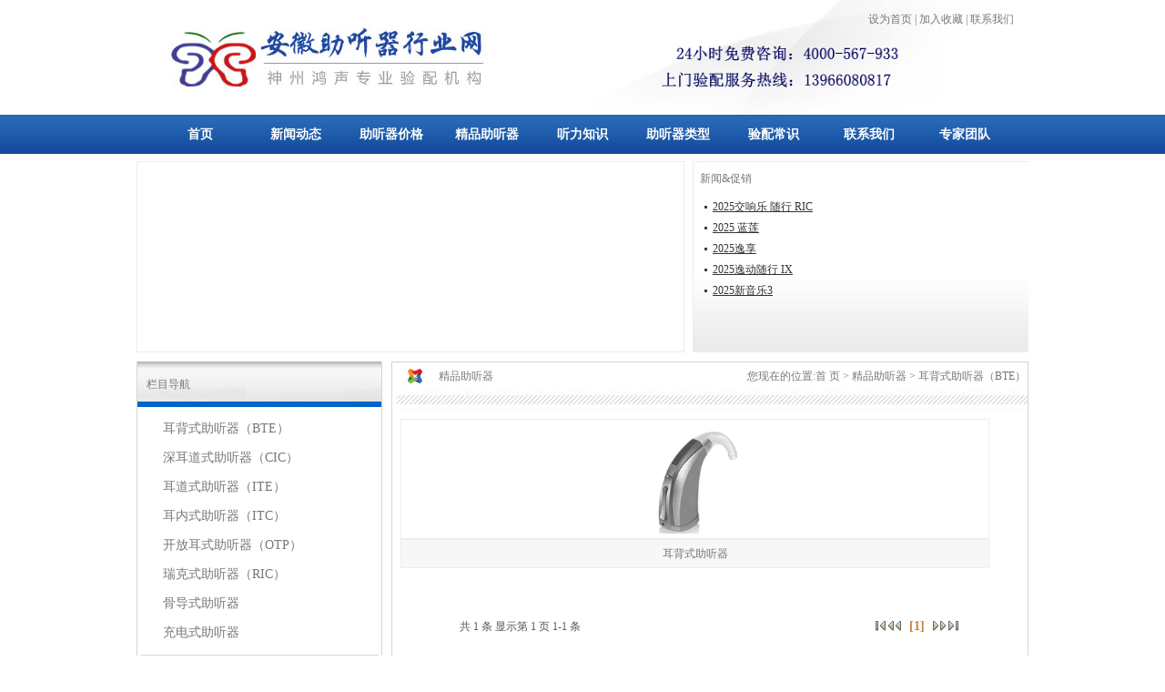

--- FILE ---
content_type: text/html
request_url: http://anhuiztq.com/cp/class/?1.html
body_size: 5101
content:
<html>
<head>
<META http-equiv="Content-Type" content="text/html; charset=utf-8">
<META name="renderer" content="webkit|ie-comp|ie-stand">
<META content="精品助听器_耳背式助听器（BTE）" name=keywords>
<META content="精品助听器_耳背式助听器（BTE）" name=description>
<title>精品助听器_耳背式助听器（BTE）_安徽助听器</title>
<link href="../../templates/default/images/style.css" rel="stylesheet" type="text/css">
<!-reload-!>

<script type=text/javascript>
function fontZoom(size)
{
   document.getElementById('con').style.fontSize=size+'px';
}
</script>
<style type="text/css">
<!--
a:link {
	text-decoration: none;
}
a:visited {
	text-decoration: none;
}
a:hover {
	text-decoration: none;
}
a:active {
	text-decoration: none;
}
-->
</style></head>
<body leftmargin=0 topmargin=0 marginwidth=0 marginheight=0>
<table width="947" border="0" align="center" cellpadding="0" cellspacing="0">
  <tr>
    <td width="330"><img src="../../templates/default/images/logo.jpg" width="400" height="126"></td>
    <td valign="top" background="../../templates/default/images/top_bg.jpg"><table width="100%" border="0" cellspacing="0" cellpadding="0">
      <tr>
        <td width="337" align="center" style="padding-top:20">&nbsp;</td>
        <td width="280" align="right" valign="middle">设为首页  |  加入收藏   |  联系我们</td>
      </tr>
    </table>
      <table width="100%" border="0" cellspacing="0" cellpadding="0">
        <tr>
          <td align="center"><img src="../../templates/default/images/top_tel.gif" width="300" height="60"></td>
        </tr>
      </table>
    </td>
  </tr>
</table>
<table width="100%" height="43" border="0" align="center" cellpadding="0" cellspacing="0" background="../../templates/default/images/nav_bg.jpg">
  <tr>
    <td align="center">
<table height=26 border=0 cellpadding=0 cellspacing=0>
   
  <tr>

		<td width="100" align='center' left top no-repeat;">
		
			<div class="menu" style="width:100%;height:100%; right top no-repeat;">
			<a href="../../index.php"  class=menu target="_self">首页</a>			</div>
		
	</td>

     
    <td width=5 align="center" valign="middle">&nbsp;</td>

		<td width="100" align='center' left top no-repeat;">
		
			<div class="menu" style="width:100%;height:100%; right top no-repeat;">
			<a href="../../news/class/"  class=menu target="_self">新闻动态</a>			</div>
		
	</td>

     
    <td width=5 align="center" valign="middle">&nbsp;</td>

		<td width="100" align='center' left top no-repeat;">
		
			<div class="menu" style="width:100%;height:100%; right top no-repeat;">
			<a href="../../jiage/class/"  class=menu target="_self">助听器价格</a>			</div>
		
	</td>

     
    <td width=5 align="center" valign="middle">&nbsp;</td>
 
    
    <td width="100" align='center'   left top no-repeat;">
	<div class="menunow" style="width:100%;height:100%;right top no-repeat;">
	<a href="../../cp/class/" class=menunow target="_self">精品助听器</a></div>
	</td>
   
 
    <td width=5 align="center" valign="middle">&nbsp;</td>

		<td width="100" align='center' left top no-repeat;">
		
			<div class="menu" style="width:100%;height:100%; right top no-repeat;">
			<a href="../../tingli/class/"  class=menu target="_self">听力知识</a>			</div>
		
	</td>

     
    <td width=5 align="center" valign="middle">&nbsp;</td>

		<td width="100" align='center' left top no-repeat;">
		
			<div class="menu" style="width:100%;height:100%; right top no-repeat;">
			<a href="../../page/html/index.php"  class=menu target="_self">助听器类型</a>			</div>
		
	</td>

     
    <td width=5 align="center" valign="middle">&nbsp;</td>

		<td width="100" align='center' left top no-repeat;">
		
			<div class="menu" style="width:100%;height:100%; right top no-repeat;">
			<a href="../../yangpei/class/"  class=menu target="_self">验配常识</a>			</div>
		
	</td>

     
    <td width=5 align="center" valign="middle">&nbsp;</td>

		<td width="100" align='center' left top no-repeat;">
		
			<div class="menu" style="width:100%;height:100%; right top no-repeat;">
			<a href="../../page/contacts/index.php"  class=menu target="_self">联系我们</a>			</div>
		
	</td>

     
    <td width=5 align="center" valign="middle">&nbsp;</td>

		<td width="100" align='center' left top no-repeat;">
		
			<div class="menu" style="width:100%;height:100%; right top no-repeat;">
			<a href="../../page/zhuangjia/index.php"  class=menu target="_self">专家团队</a>			</div>
		
	</td>

     
</tr>
 
</table>
</td>
  </tr>
</table>
<table width="100" height="8" border="0" align="center" cellpadding="0" cellspacing="0">
  <tr>
    <td></td>
  </tr>
</table>

<link href="../../templates/default/images/style.css" rel="stylesheet" type="text/css"><TABLE height=210 cellSpacing=0 cellPadding=0 width=980 align=center border=0>
<TBODY>
<TR>
<TD style="BORDER-TOP: #ececec 1px solid; BORDER-RIGHT: #ececec 1px solid; BORDER-BOTTOM: #ececec 1px solid; BORDER-LEFT: #ececec 1px solid" vAlign=top><script>


	document.write("<object classid=clsid:d27cdb6e-ae6d-11cf-96b8-444553540000 codebase=http://fpdownload.macromedia.com/pub/shockwave/cabs/flash/swflash.cab#version=6,0,0,0 width='600' height='201'>");
	document.write("<param name=allowScriptAccess value=sameDomain><param name=movie value=../../images/pix.swf><param name=quality value=high><param name=bgcolor value=#ffffff>");
	document.write("<param name=menu value=false><param name=wmode value=opaque>");
	document.write("<param name=FlashVars value='pics=../../advs/1684637191.jpg|../../advs/1684637689.jpg|../../advs/1740025809.jpg|../../advs/1684636898.jpg|../../advs/1740023575.jpg&links=http://www.anhuiztq.com/page/contacts/|http://|http://|http://|http://&texts=广告标题&borderwidth=600&borderheight=200&textheight=1'>");
	document.write("<embed src=../../images/pix.swf wmode=opaque FlashVars='pics=../../advs/1684637191.jpg|../../advs/1684637689.jpg|../../advs/1740025809.jpg|../../advs/1684636898.jpg|../../advs/1740023575.jpg&links=http://www.anhuiztq.com/page/contacts/|http://|http://|http://|http://&texts=广告标题&borderwidth=600&borderheight=200&textheight=1' menu=false bgcolor=#ffffff quality=high width='600' height='200' allowScriptAccess=sameDomain type=application/x-shockwave-flash pluginspage=http://www.macromedia.com/go/getflashplayer>");		
	document.write("</object>");

	</script></TD>
<TD vAlign=top width=10>&nbsp;</TD>
<TD vAlign=top width=374>
<TABLE height=210 cellSpacing=8 cellPadding=0 width="100%" background=../../templates/default/images/w1_r_bg.jpg border=0>
<TBODY>
<TR>
<TD vAlign=top>
<TABLE class=newtab height=26 cellSpacing=0 cellPadding=0 width="100%" border=0>
<TBODY>
<TR>
<TD class=STYLE9 vAlign=top>新闻&amp;促销</TD></TR></TBODY></TABLE>
<TABLE cellSpacing=5 cellPadding=0 width="100%" border=0>
<TBODY>
<TR>
<TD>
<table width="98%"  border="0" cellspacing="0" cellpadding="0">


  <tr >
    <td width="22"><img src="../../templates/default/images/titled.JPG" width="3" height="3" /></td>
    <td width="938" height="23"><a href="../../jiage/html/?2171.html" class="tList" target="_self"   >2025交响乐 随行 RIC</a></td>
  </tr>
  




  <tr >
    <td width="22"><img src="../../templates/default/images/titled.JPG" width="3" height="3" /></td>
    <td width="938" height="23"><a href="../../jiage/html/?2170.html" class="tList" target="_self"   >2025 蓝莲</a></td>
  </tr>
  




  <tr >
    <td width="22"><img src="../../templates/default/images/titled.JPG" width="3" height="3" /></td>
    <td width="938" height="23"><a href="../../jiage/html/?2169.html" class="tList" target="_self"   >2025逸享</a></td>
  </tr>
  




  <tr >
    <td width="22"><img src="../../templates/default/images/titled.JPG" width="3" height="3" /></td>
    <td width="938" height="23"><a href="../../jiage/html/?2168.html" class="tList" target="_self"   >2025逸动随行 IX</a></td>
  </tr>
  




  <tr >
    <td width="22"><img src="../../templates/default/images/titled.JPG" width="3" height="3" /></td>
    <td width="938" height="23"><a href="../../jiage/html/?2167.html" class="tList" target="_self"   >2025新音乐3</a></td>
  </tr>
  



</table>

</TD></TR></TBODY></TABLE></TD></TR></TBODY></TABLE></TD></TR></TBODY></TABLE>
<TABLE height=10 cellSpacing=0 cellPadding=0 width=100 align=center border=0>
<TBODY>
<TR>
<TD></TD></TR></TBODY></TABLE>
<TABLE height=200 cellSpacing=0 cellPadding=0 width=980 align=center border=0>
<TBODY>
<TR>
<TD style="BORDER-TOP: #d4d4d4 0px solid; BORDER-RIGHT: #d4d4d4 1px solid; BORDER-BOTTOM: #d4d4d4 1px solid; BORDER-LEFT: #d4d4d4 1px solid" vAlign=top width=285>
<TABLE height=50 cellSpacing=0 cellPadding=0 width="100%" background=../../templates/default/images/bg_breadcrumb.jpg border=0>
<TBODY>
<TR>
<TD class=STYLE6 style="PADDING-LEFT: 10px">栏目导航</TD></TR></TBODY></TABLE>
<TABLE cellSpacing=8 cellPadding=0 width="100%" border=0>
<TBODY>
<TR>
<TD height=60 vAlign=top>
<table width="100%" border="0" cellspacing="0" cellpadding="3" class="class">
 
<tr class="list">

<td style="padding-left:20"  class="class" width=100%>


<a href="../../cp/class/?1.html" class="class" target="_self">耳背式助听器（BTE）</a></td>
 
</tr>
 
<tr class="list">

<td style="padding-left:20"  class="class" width=100%>


<a href="../../cp/class/?2.html" class="class" target="_self">深耳道式助听器（CIC）</a></td>
 
</tr>
 
<tr class="list">

<td style="padding-left:20"  class="class" width=100%>


<a href="../../cp/class/?3.html" class="class" target="_self">耳道式助听器（ITE）</a></td>
 
</tr>
 
<tr class="list">

<td style="padding-left:20"  class="class" width=100%>


<a href="../../cp/class/?4.html" class="class" target="_self">耳内式助听器（ITC）</a></td>
 
</tr>
 
<tr class="list">

<td style="padding-left:20"  class="class" width=100%>


<a href="../../cp/class/?5.html" class="class" target="_self">开放耳式助听器（OTP）</a></td>
 
</tr>
 
<tr class="list">

<td style="padding-left:20"  class="class" width=100%>


<a href="../../cp/class/?6.html" class="class" target="_self">瑞克式助听器（RIC）</a></td>
 
</tr>
 
<tr class="list">

<td style="padding-left:20"  class="class" width=100%>


<a href="../../cp/class/?7.html" class="class" target="_self">骨导式助听器</a></td>
 
</tr>
 
<tr class="list">

<td style="padding-left:20"  class="class" width=100%>


<a href="../../cp/class/?8.html" class="class" target="_self">充电式助听器</a></td>
 
</tr>
 
</table>
</TD></TR></TBODY></TABLE>
<TABLE height=4 cellSpacing=0 cellPadding=0 width="98%" align=center bgColor=#d8d8d8 border=0>
<TBODY>
<TR>
<TD></TD></TR></TBODY></TABLE>
<TABLE cellSpacing=5 cellPadding=3 width="100%" border=0>
<TBODY>
<TR>
<TD vAlign=top width=64><IMG src="../../templates/default/images/w3_ico1.jpg" width=64 height=69></TD>
<TD vAlign=top width=214>
<TABLE height=26 cellSpacing=0 cellPadding=0 width="100%" border=0>
<TBODY>
<TR>
<TD>
<P class=STYLE8>历史久 口碑好</P></TD></TR></TBODY></TABLE>
<TABLE cellSpacing=0 cellPadding=0 width="100%" border=0>
<TBODY>
<TR>
<TD>公司起于1996年，17年来得到近百万用户的口碑，2011年经商务部批准成第一个助听器行业连锁。</TD></TR></TBODY></TABLE></TD></TR>
<TR>
<TD vAlign=top width=64><IMG src="../../templates/default/images/w3_ico2.jpg" width=64 height=69></TD>
<TD vAlign=top>
<TABLE height=26 cellSpacing=0 cellPadding=0 width="100%" border=0>
<TBODY>
<TR>
<TD>
<P class=STYLE8><STRONG>专业验配 服务好</STRONG></P></TD></TR></TBODY></TABLE>
<TABLE cellSpacing=0 cellPadding=0 width="100%" border=0>
<TBODY>
<TR>
<TD>国家认证四级验配师提供1对1免费线上线下产品咨询业务从选购、验配及售后提供一条龙跟进服务。</TD></TR></TBODY></TABLE></TD></TR>
<TR>
<TD vAlign=top width=64><IMG src="../../templates/default/images/w3_ico4.jpg" width=64 height=69></TD>
<TD vAlign=top width=214>
<TABLE height=26 cellSpacing=0 cellPadding=0 width="100%" border=0>
<TBODY>
<TR>
<TD>
<P class=STYLE8><STRONG>品牌多 价格合理</STRONG></P></TD></TR></TBODY></TABLE>
<TABLE cellSpacing=0 cellPadding=0 width="100%" border=0>
<TBODY>
<TR>
<TD>与世界六大品牌顶级合作，更有国货品牌大力支持，享受更多种类产品和更大价格优惠！</TD></TR></TBODY></TABLE></TD></TR>
<TR>
<TD vAlign=top width=64><IMG src="../../templates/default/images/w3_ico3.jpg" width=64 height=69></TD>
<TD vAlign=top>
<TABLE height=26 cellSpacing=0 cellPadding=0 width="100%" border=0>
<TBODY>
<TR>
<TD>
<P class=STYLE8><STRONG>网点多 售后好</STRONG></P></TD></TR></TBODY></TABLE>
<TABLE cellSpacing=0 cellPadding=0 width="100%" border=0>
<TBODY>
<TR>
<TD>全国网点200多家，提供增值服务，免费为购机顾客提供建档、调试、保养清洗及以旧换新业务、上门服务等</TD></TR></TBODY></TABLE></TD></TR></TBODY></TABLE></TD>
<TD vAlign=top width=10>&nbsp;</TD>
<TD style="BORDER-TOP: #d4d4d4 1px solid; BORDER-RIGHT: #d4d4d4 1px solid; BORDER-BOTTOM: #d4d4d4 1px solid; BORDER-LEFT: #d4d4d4 1px solid" vAlign=top>
<TABLE height=31 cellSpacing=0 cellPadding=2 width="100%" border=0>
<TBODY>
<TR>
<TD width="7%" align=center><IMG src="../../templates/default/images/toss_21.gif" width=16 height=16></TD>
<TD width="20%"><SPAN class=STYLE6>精品助听器</SPAN></TD>
<TD width="73%" align=right>您现在的位置:<A class=nav href="../../">首 页</A> &gt; 精品助听器 &gt; <a href='../class/?1.html' class=nav target='_self'>耳背式助听器（BTE）</a> </TD></TR></TBODY></TABLE>
<TABLE height=19 cellSpacing=0 cellPadding=0 width="100%" background=../../templates/default/images/pagew3_tp.jpg border=0>
<TBODY>
<TR>
<TD>&nbsp;</TD></TR></TBODY></TABLE>
<TABLE style="HEIGHT: 216px; WIDTH: 698px" cellSpacing=8 cellPadding=0 width=698 border=0>
<TBODY>
<TR>
<TD height=200 vAlign=top>
	
<table width="100%" border="0" cellspacing="0" cellpadding="1">
   
    <td align=center class="cpquery">

	
      <div  class="cpquery"><a href="../html/?22.html" target="_self" ><img src="../../cp/html/images/1537145515.png"  height='120'  border="0" ></a></div>
          <div  class="cpquerytitle"><a href="../html/?22.html" target="_self"  class="cpquerytitle">耳背式助听器</a> 
          </div>


      
    </td>
 
    <td align=center class="cpquery">

	

      
    </td>
 
    <td align=center class="cpquery">

	

      
    </td>
 
    <td align=center class="cpquery">

	

      
    </td>
 

</tr>


</table>

</TD></TR></TBODY></TABLE>
<TABLE height=43 cellSpacing=0 cellPadding=4 width="80%" align=center border=0>
<TBODY>
<TR>
<TD class=pagesinfo width=300>共 1 条 显示第 1 页 1-1 条</TD>
<TD class=pages align=right><table cellspacing=1><tr><td  ><img src=../../templates/default/images/2arrow_l_off.gif border=0></td><td  ><img src=../../templates/default/images/1arrow_l_off.gif border=0></td><td width=3></td><td class=pagesnow><b>[1]</b></td><td width=3></td><td><img src=../../templates/default/images/1arrow_r_off.gif border=0></td><td><img src=../../templates/default/images/2arrow_r_off.gif border=0></td></tr></table></TD></TR></TBODY></TABLE></TD></TR></TBODY></TABLE>
<TABLE height=10 cellSpacing=0 cellPadding=0 width=100 align=center border=0>
<TBODY>
<TR>
<TD></TD></TR></TBODY></TABLE>
<TABLE height=100 cellSpacing=8 cellPadding=0 width="100%" align=center background=../../templates/default/images/bottom_bg.jpg border=0>
<TBODY>
<TR>
<TD vAlign=top align=center><SPAN class=STYLE15><P><STRONG><FONT size=4>安徽省蚌埠市智声助听器有限公司&nbsp;&nbsp;&nbsp;&nbsp; 版权所有&nbsp;免责声明&nbsp;&nbsp; <BR>联系人：周雪梅 电话：0552-3088063 手机：13956358609 QQ：3369987188 地&nbsp;址：安徽省蚌埠市淮河路723号斯达克助听器（火车站新东安大酒店向东50米）</FONT></STRONG></P></SPAN></TD></TR></TBODY></TABLE> 
<script type="text/javascript"> var _bdhmProtocol = (("https:" == document.location.protocol) ? " https://" : " http://"); document.write(unescape("%3Cscript src='" + _bdhmProtocol + "hm.baidu.com/h.js%3F66d4dd99d99c5a5d79c50c948b8b6a91' type='text/javascript'%3E%3C/script%3E")) </script>
